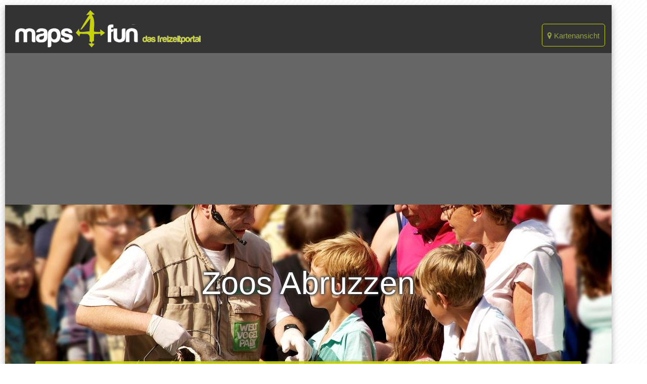

--- FILE ---
content_type: text/html; charset=utf-8
request_url: https://www.maps4fun.eu/zoo/abruzzen
body_size: 8640
content:


<!DOCTYPE html>
<!--[if lt IE 7]>      <html class="no-js lt-ie9 lt-ie8 lt-ie7"> <![endif]-->
<!--[if IE 7]>         <html class="no-js lt-ie9 lt-ie8"> <![endif]-->
<!--[if IE 8]>         <html class="no-js lt-ie9"> <![endif]-->
<!--[if gt IE 8]><!--> <html class="no-js" lang="de"> <!--<![endif]-->
    <head>
        <meta charset="utf-8" />
        <meta http-equiv="X-UA-Compatible" content="IE=edge" />
        <meta http-equiv="Content-Type" content="text/html; charset=UTF-8"/>
        <meta name="viewport" content="width=device-width, initial-scale=1, maximum-scale=1.0, user-scalable=no"/>

        <title>Zoos Abruzzen</title>

        <meta name="description" content="Hier findest Du all Einträge zu Zoos in Abruzzen.
        Nebenzu kannst Du in Abruzzen natürlich noch andere Aktivitäten
        und Unterkünfte entdecken." />
        
            <meta name="robots" content="index,follow" />
        
        <meta name="geo.placename" content="" />
        <meta name="geo.position" content="" />
        <meta name="ICBM" content="" />

        <script>
            var gaProperty = 'G-GL7J6TJVQX';
            var disableStr = 'ga-disable-' + gaProperty;
            if (document.cookie.indexOf(disableStr + '=true') > -1) {
                window[disableStr] = true;
            }
            function gaOptout() {
                document.cookie = disableStr + '=true; expires=Thu, 31 Dec 2099 23:59:59 UTC; path=/';
                window[disableStr] = true;
                alert('Das Tracking durch Google Analytics wurde in Ihrem Browser für diese Website deaktiviert.');
            }
        </script>
        <!-- Google tag (gtag.js) -->
        <script async src="https://www.googletagmanager.com/gtag/js?id=G-GL7J6TJVQX"></script>
        <script>
            window.dataLayer = window.dataLayer || [];
            function gtag(){dataLayer.push(arguments);}
            gtag('js', new Date());

            gtag('config', 'G-GL7J6TJVQX');
        </script>

        <link rel="icon" type="image/png" href="/favicon.png" sizes="32x32">
        

        <link rel="stylesheet" href="/static/CACHE/css/73de1108f092.css" type="text/css" />

        
            
        

        <script data-ad-client="ca-pub-6942011949397816" async src="https://pagead2.googlesyndication.com/pagead/js/adsbygoogle.js"></script>
    </head>

    <body class="">
    
        

        <div class="wrapper">
            <div class="wrapper-shaddow">
                
                <div class="main z-depth-4">
                    <nav>
                        <div class="nav-wrapper">
                            <ul class="right">
                                <li>
                                    <a href="/karte" class="map-link">
                                        <i class="fa fa-map-marker" aria-hidden="true"></i>
                                        Kartenansicht
                                    </a>
                                    
                                </li>
                            </ul>
                            <a class="logo"
                               style="height:auto;"
                               href="/">
                                <img src="/static/img/logo.png" alt="maps4fun - Das Freizeitportal">
                            </a>
                        </div>


                    </nav>

                    
                        <div class="leader-section" style="background-image: url(/media/uploads/category_images/zoo.jpg.1200x800_q85_crop.jpg);">
                            <div class="valign-container">
                                <h1>Zoos Abruzzen</h1>
                            </div>

                            <div class="search-container">
                                <div class="search-bar">
                                    <div class="row search-bar-inner">
                                        <div class="col l5 m5 s12" style="position: relative;">
                                            <input name="location-query"
                                                   id="location-search-field"
                                                   type="text"
                                                   placeholder="Ort/Region..."
                                                   value="Abruzzen"
                                                   class="location-query"
                                                   readonly>
                                            <input name="location-query-slug"
                                                   id="location-search-field-slug"
                                                   value="abruzzen"
                                                   type="hidden">

                                            <div class="clear-btn" id="clear-loc-field">
                                                <i class="fa fa-2x fa-times-circle"
                                                   aria-hidden="true"
                                                   onclick="$('#location-search-field').val('');$('#location-search-field-slug').val('');"></i>
                                            </div>
                                        </div>

                                        <div class="col l5 m5 s12" style="position: relative; border-left: 1px solid #c0c0c0;">
                                            <input name="category-query"
                                                   id="category-search"
                                                   type="text"
                                                   placeholder="Kategorie..."
                                                   value="Zoos"
                                                   class="category-query"
                                                   readonly>
                                            <input name="category-query-slug"
                                                   id="category-search-slug"
                                                   value="zoo"
                                                   type="hidden">

                                            <div class="clear-btn" id="clear-loc-field">
                                                <i class="fa fa-2x fa-times-circle"
                                                   aria-hidden="true"
                                                   onclick="$('#category-search').val('');$('#category-search-slug').val('');"></i>
                                            </div>
                                        </div>

                                        <div class="search-btn col l2 m2 s12">
                                            <input name="search"
                                                   type="submit"
                                                   class="search"
                                                   value="Suchen"
                                                   onclick="search_redirect();">
                                        </div>
                                    </div>
                                </div>
                            </div>
                        </div>
                    

                    
    <div class="section white-section">
        <div class="row">
            <div class="col s12">
                <div class="nav-wrapper center-align">
                    <div class="col s12">
                        <a href="/"
                           class="breadcrumb">
                            Start
                        </a>

                        <a href="/zoo"
                           class="breadcrumb">
                            Zoos
                        </a>
                        
                            <a href="/italien"
                               class="breadcrumb">
                                Italien
                            </a>
                        

                        <a href="/abruzzen"
                           class="breadcrumb">
                            Abruzzen
                        </a>
                    </div>
                </div>
            </div>
        </div>

        <div class="row">
            <div class="col s12">
                
                <p>Du bist für Deinen nächsten Familienausflug auf der Suche nach einem
spannenden Zoo in Abruzzen? Dann bist Du auf maps4fun goldrichtig, denn egal
ob Tierpark, zoologischer Garten, Aquarium, Vogelschau oder Streichelgehege,
bei uns gibt es eine Übersicht über alle Tiergärten in Abruzzen unter dem
Überbegriff Zoo.</p>
            </div>
        </div>

        <div class="row">
            <div class="col s12">
                
                    Direkt zu den größten Städten in  Abruzzen
                
            </div>
            <div class="col s12">
                
                    <span style="padding-right: 20px;">
                        <a href="/zoo/pescara">Pescara</a>
                    </span>
                
                    <span style="padding-right: 20px;">
                        <a href="/zoo/teramo">Teramo</a>
                    </span>
                
                    <span style="padding-right: 20px;">
                        <a href="/zoo/montesilvano">Montesilvano</a>
                    </span>
                
                    <span style="padding-right: 20px;">
                        <a href="/zoo/chieti">Chieti</a>
                    </span>
                
                    <span style="padding-right: 20px;">
                        <a href="/zoo/avezzano">Avezzano</a>
                    </span>
                
                    <span style="padding-right: 20px;">
                        <a href="/zoo/vasto">Vasto</a>
                    </span>
                
                    <span style="padding-right: 20px;">
                        <a href="/zoo/lanciano">Lanciano</a>
                    </span>
                
                    <span style="padding-right: 20px;">
                        <a href="/zoo/laquila">L’Aquila</a>
                    </span>
                
                <span>
                    <a href="/zoo/abruzzen/alle-staedte/">Alle Städte</a>
                </span>
            </div>
        </div>
    </div>

    <div class="section light-grey-section">
        <div class="row hide-on-med-and-up">
            <div class="col s12 center-align">
                <div id="filter-btn" class="filter-btn">
                    Filter
                </div>
            </div>
        </div>
        <div class="row">
            <div class="col m4 s12 cat-filter" id="cat-filter">
                

<div class="category-list">
    
        <div class="cat-level-1">
            
    <a href="/freizeit/abruzzen">
        Freizeit
    </a>


        </div>
            
              
                <div class="cat-level-2">
                    
    <a href="/action-und-fun/abruzzen">
        Action und Fun
    </a>



                    <i class="fa fa-plus-circle right"
                       aria-hidden="true"
                       onclick="$('.sub-of-action-und-fun').slideToggle();$(this).toggleClass('fa-plus-circle fa-minus-circle');"></i>
                </div>

                
                  
                    <div class="cat-level-3 sub-of-action-und-fun">
                        
    <a href="/bogenschiessen/abruzzen">
        3D Bogenschießen
    </a>


                    </div>
                  
                
                  
                    <div class="cat-level-3 sub-of-action-und-fun">
                        
    <a href="/bowling/abruzzen">
        Bowling
    </a>


                    </div>
                  
                
                  
                    <div class="cat-level-3 sub-of-action-und-fun">
                        
    <a href="/casino/abruzzen">
        Casinos
    </a>


                    </div>
                  
                
                  
                    <div class="cat-level-3 sub-of-action-und-fun">
                        
    <a href="/discgolf/abruzzen">
        Discgolf
    </a>


                    </div>
                  
                
                  
                    <div class="cat-level-3 sub-of-action-und-fun">
                        
    <a href="/freizeitpark/abruzzen">
        Freizeitparks
    </a>


                    </div>
                  
                
                  
                    <div class="cat-level-3 sub-of-action-und-fun">
                        
    <a href="/fussballgolf/abruzzen">
        Fussballgolf
    </a>


                    </div>
                  
                
                  
                    <div class="cat-level-3 sub-of-action-und-fun">
                        
    <a href="/indoorspielplatz/abruzzen">
        Hallenspielplätze
    </a>


                    </div>
                  
                
                  
                    <div class="cat-level-3 sub-of-action-und-fun">
                        
    <a href="/hochseilgarten/abruzzen">
        Hochseilgärten
    </a>


                    </div>
                  
                
                  
                    <div class="cat-level-3 sub-of-action-und-fun">
                        
    <a href="/hoehlen/abruzzen">
        Höhlen
    </a>


                    </div>
                  
                
                  
                    <div class="cat-level-3 sub-of-action-und-fun">
                        
    <a href="/kartbahn/abruzzen">
        Kart Bahnen
    </a>


                    </div>
                  
                
                  
                    <div class="cat-level-3 sub-of-action-und-fun">
                        
    <a href="/bikepark/abruzzen">
        MTB-Parks
    </a>


                    </div>
                  
                
                  
                    <div class="cat-level-3 sub-of-action-und-fun">
                        
    <a href="/paintball/abruzzen">
        Paintball Anlagen
    </a>


                    </div>
                  
                
                  
                    <div class="cat-level-3 sub-of-action-und-fun">
                        
    <a href="/sommerrodelbahn/abruzzen">
        Sommerrodelbahn
    </a>


                    </div>
                  
                
              
            
              
                <div class="cat-level-2">
                    
    <a href="/ballsport-und-schlaegersport/abruzzen">
        Ball- und Schlägersport
    </a>



                    <i class="fa fa-plus-circle right"
                       aria-hidden="true"
                       onclick="$('.sub-of-ballsport-und-schlaegersport').slideToggle();$(this).toggleClass('fa-plus-circle fa-minus-circle');"></i>
                </div>

                
                  
                    <div class="cat-level-3 sub-of-ballsport-und-schlaegersport">
                        
    <a href="/discgolf/abruzzen">
        Discgolf
    </a>


                    </div>
                  
                
                  
                    <div class="cat-level-3 sub-of-ballsport-und-schlaegersport">
                        
    <a href="/fussballgolf/abruzzen">
        Fussballgolf
    </a>


                    </div>
                  
                
                  
                    <div class="cat-level-3 sub-of-ballsport-und-schlaegersport">
                        
    <a href="/golf/abruzzen">
        Golfplätze
    </a>


                    </div>
                  
                
              
            
              
                <div class="cat-level-2">
                    
    <a href="/bergsport-und-wintersport/abruzzen">
        Berg- und Wintersport
    </a>



                    <i class="fa fa-plus-circle right"
                       aria-hidden="true"
                       onclick="$('.sub-of-bergsport-und-wintersport').slideToggle();$(this).toggleClass('fa-plus-circle fa-minus-circle');"></i>
                </div>

                
                  
                    <div class="cat-level-3 sub-of-bergsport-und-wintersport">
                        
    <a href="/hochseilgarten/abruzzen">
        Hochseilgärten
    </a>


                    </div>
                  
                
                  
                    <div class="cat-level-3 sub-of-bergsport-und-wintersport">
                        
    <a href="/kletterhallen/abruzzen">
        Kletterhallen
    </a>


                    </div>
                  
                
                  
                    <div class="cat-level-3 sub-of-bergsport-und-wintersport">
                        
    <a href="/skigebiete/abruzzen">
        Ski-Gebiete
    </a>


                    </div>
                  
                
              
            
              
                <div class="cat-level-2">
                    
    <a href="/fuer-kinder/abruzzen">
        Für Kinder
    </a>



                    <i class="fa fa-minus-circle right"
                       aria-hidden="true"
                       onclick="$('.sub-of-fuer-kinder').slideToggle();$(this).toggleClass('fa-plus-circle fa-minus-circle');"></i>
                </div>

                
                  
                    <div class="cat-level-3 sub-of-fuer-kinder" style="display:block;">
                        
    <a href="/discgolf/abruzzen">
        Discgolf
    </a>


                    </div>
                  
                
                  
                    <div class="cat-level-3 sub-of-fuer-kinder" style="display:block;">
                        
    <a href="/freizeitpark/abruzzen">
        Freizeitparks
    </a>


                    </div>
                  
                
                  
                    <div class="cat-level-3 sub-of-fuer-kinder" style="display:block;">
                        
    <a href="/fussballgolf/abruzzen">
        Fussballgolf
    </a>


                    </div>
                  
                
                  
                    <div class="cat-level-3 sub-of-fuer-kinder" style="display:block;">
                        
    <a href="/indoorspielplatz/abruzzen">
        Hallenspielplätze
    </a>


                    </div>
                  
                
                  
                    <div class="cat-level-3 sub-of-fuer-kinder" style="display:block;">
                        
    <a href="/sommerrodelbahn/abruzzen">
        Sommerrodelbahn
    </a>


                    </div>
                  
                
                  
                    <div class="cat-level-3 sub-of-fuer-kinder" style="display:block;">
                        
    <a href="/zoo/abruzzen">
        Zoos
    </a>


                    </div>
                  
                
              
            
              
                <div class="cat-level-2">
                    
    <a href="/kultur/abruzzen">
        Kultur
    </a>



                    <i class="fa fa-plus-circle right"
                       aria-hidden="true"
                       onclick="$('.sub-of-kultur').slideToggle();$(this).toggleClass('fa-plus-circle fa-minus-circle');"></i>
                </div>

                
                  
                    <div class="cat-level-3 sub-of-kultur">
                        
    <a href="/hoehlen/abruzzen">
        Höhlen
    </a>


                    </div>
                  
                
                  
                    <div class="cat-level-3 sub-of-kultur">
                        
    <a href="/museum/abruzzen">
        Museen
    </a>


                    </div>
                  
                
              
            
              
                <div class="cat-level-2">
                    
    <a href="/touren/abruzzen">
        Touren
    </a>



                    <i class="fa fa-plus-circle right"
                       aria-hidden="true"
                       onclick="$('.sub-of-touren').slideToggle();$(this).toggleClass('fa-plus-circle fa-minus-circle');"></i>
                </div>

                
                  
                    <div class="cat-level-3 sub-of-touren">
                        
    <a href="/segway-touren/abruzzen">
        Segway-Touren
    </a>


                    </div>
                  
                
              
            
              
                <div class="cat-level-2">
                    
    <a href="/wassersport/abruzzen">
        Wassersport
    </a>



                    <i class="fa fa-plus-circle right"
                       aria-hidden="true"
                       onclick="$('.sub-of-wassersport').slideToggle();$(this).toggleClass('fa-plus-circle fa-minus-circle');"></i>
                </div>

                
                  
                    <div class="cat-level-3 sub-of-wassersport">
                        
    <a href="/schwimmbad/abruzzen">
        Schwimmbäder
    </a>


                    </div>
                  
                
                  
                    <div class="cat-level-3 sub-of-wassersport">
                        
    <a href="/wakeboard-wasserski/abruzzen">
        Wakeboard
    </a>


                    </div>
                  
                
              
            
    
        <div class="cat-level-1">
            
    <a href="/unterkuenfte/abruzzen">
        Unterkünfte
    </a>


        </div>
            
              
            
              
                <div class="cat-level-2">
                    
    <a href="/hotels/abruzzen">
        Hotels
    </a>



                    <i class="fa fa-plus-circle right"
                       aria-hidden="true"
                       onclick="$('.sub-of-hotels').slideToggle();$(this).toggleClass('fa-plus-circle fa-minus-circle');"></i>
                </div>

                
              
            
              
            
    
</div>

            </div>

            <div class="col m8 s12" id="spots">
                <h2>
                    
                        Zoos in Abruzzen
                    
                </h2>

                

<div class="">
    
        <div class="spot-result z-depth-4" style="padding:20px;">
            
                Leider haben wir zu Deiner Suche noch keine Einträge in der Datenbank.
                Es kann sein, dass wir die Kategorie oder Region noch recht neu in unserer
                Datenbank haben und diese erst gefüllt werden muss...
            

    

    
</div>

            </div>
        </div>
    </div>


                    

                    <div style="clear:both;"></div>

                    
                    <div class="card-content grey darken-3 footer">
                        <div class="row">
                            <div class="col l4 m6 s12">
                                <ul>
    
        <li>
            <a href="/ueber-maps4fun/impressum/">
                Impressum
            </a>
        </li>
    
        <li>
            <a href="/ueber-maps4fun/datenschutzerklarung/">
                Datenschutz
            </a>
        </li>
    
</ul>

                            </div>

                            <div class="col l4 m6 s12">
                                <ul>
    
        <li>
            <a href="/ueber-maps4fun/online-werben/">
                Werben auf maps4fun
            </a>
        </li>
    
        <li>
            <a href="/ueber-maps4fun/partner/">
                Partner
            </a>
        </li>
    
        <li>
            <a href="/ueber-maps4fun/dein-eintrag/">
                Dein Eintrag
            </a>
        </li>
    
</ul>

                            </div>

                            <div class="col l4 m6 s12 offset-m3 center-align">
                                <ul>
                                    <li>Folge uns</li>
                                    <li>
                                        <a href="/blog/">
                                            <i class="fa fa-2x fa-rss-square m4f_green" aria-hidden="true"></i>
                                        </a>

                                        <a href="https://www.facebook.com/maps4fun" target="_blank rel="nofollow"">
                                            <i class="fa fa-2x fa-facebook-square m4f_green" aria-hidden="true"></i>
                                        </a>

                                        <a href="https://twitter.com/maps4fun" target="_blank" rel="nofollow">
                                            <i class="fa fa-2x fa-twitter-square m4f_green" aria-hidden="true"></i>
                                        </a>

                                        <a href="https://plus.google.com/101537638160764953269" target="_blank" rel="nofollow">
                                            <i class="fa fa-2x fa-google-plus-square m4f_green" aria-hidden="true"></i>
                                        </a>

                                    </li>
                                </ul>
                            </div>
                        </div>

			<div class="row">
				<div class="col s12">
					<!-- display_728x90 -->
					<ins class="adsbygoogle"
	       style="display:inline-block;width:728px;height:90px"
	     data-ad-client="ca-pub-6942011949397816"
           data-ad-slot="9227154884"></ins>
	   <script>
	        (adsbygoogle = window.adsbygoogle || []).push({});
	   </script>
				</div>
			</div>
                    </div>

                    
                    <div class="overlay-menu location-menu grey darken-3 loc-menu">
                        <a href="#"
                           class="menu-close-btn">
                            <i class="fa fa-times fa-2x" aria-hidden="true"></i>
                        </a>
                        <div class="row">
                            <div class="col s12 center-align">
                                <p class="white-text">
                                    Wähle unten einen Ort oder fange oben an zu Tippen...
                                </p>

                                <div class="overlay-input-wrapper">
                                    <input id="location-search-field-overlay"
                                           type="text"
                                           class="location-query-overlay">

                                    <div id="search-results"
                                         class="search-results">
                                    </div>
                                </div>
                            </div>
                        </div>
                        

<div class="row location-menu-countries">
    <div class="tabs">
        
            <div class="tab tab-loc-menu active" onclick="$('.tab-content-loc-menu').hide();$('#deutschland-content-loc-menu').show();$('.tab-loc-menu').removeClass('active');$(this).addClass('active');">
                
                    <img src="/static/flags/de.gif" alt="Deutschland">
                
                Deutschland

                <div class="indicator"></div>
            </div>
        

        <div class="tab tab-loc-menu" onclick="$('.tab-content-loc-menu').hide();$('#europe-content-loc-menu').show();$('.tab-loc-menu').removeClass('active');$(this).addClass('active');">
            <i class="fa fa-globe" aria-hidden="true"></i>
            Europa

            <div class="indicator"></div>
        </div>
    </div>

    
    <div id="deutschland-content-loc-menu"
         class="row tab-content tab-content-loc-menu"
         style="display: block;">
        <div class="col s12">
            <p>
                <span class="search-result" onclick="set_loc_search('Deutschland', 'deutschland');">
                    Deutschland
                </span>
            </p>
        </div>
            <div class="col l4 m6 s12">
                <p><strong class="white-text">Bundesländer</strong></p>
                <p>
                    
                        <span class="search-result" onclick="set_loc_search('Baden-Württemberg', 'baden-wuerttemberg');">
                            Baden-Württemberg
                        </span>
                        <br/>
                    
                        <span class="search-result" onclick="set_loc_search('Bayern', 'bayern');">
                            Bayern
                        </span>
                        <br/>
                    
                        <span class="search-result" onclick="set_loc_search('Hessen', 'hessen');">
                            Hessen
                        </span>
                        <br/>
                    
                        <span class="search-result" onclick="set_loc_search('Land Brandenburg', 'bundesland-brandenburg');">
                            Land Brandenburg
                        </span>
                        <br/>
                    
                        <span class="search-result" onclick="set_loc_search('Mecklenburg-Vorpommern', 'mecklenburg-vorpommern');">
                            Mecklenburg-Vorpommern
                        </span>
                        <br/>
                    
                        <span class="search-result" onclick="set_loc_search('Niedersachsen', 'niedersachsen');">
                            Niedersachsen
                        </span>
                        <br/>
                    
                        <span class="search-result" onclick="set_loc_search('Nordrhein-Westfalen', 'nordrhein-westfalen');">
                            Nordrhein-Westfalen
                        </span>
                        <br/>
                    
                        <span class="search-result" onclick="set_loc_search('Region Berlin', 'bundesland-berlin');">
                            Region Berlin
                        </span>
                        <br/>
                    
                        <span class="search-result" onclick="set_loc_search('Region Bremen', 'bundesland-bremen');">
                            Region Bremen
                        </span>
                        <br/>
                    
                        <span class="search-result" onclick="set_loc_search('Region Hamburg', 'bundesland-hamburg');">
                            Region Hamburg
                        </span>
                        <br/>
                    
                        <span class="search-result" onclick="set_loc_search('Rheinland-Pfalz', 'rheinland-pfalz');">
                            Rheinland-Pfalz
                        </span>
                        <br/>
                    
                        <span class="search-result" onclick="set_loc_search('Saarland', 'saarland');">
                            Saarland
                        </span>
                        <br/>
                    
                        <span class="search-result" onclick="set_loc_search('Sachsen', 'sachsen');">
                            Sachsen
                        </span>
                        <br/>
                    
                        <span class="search-result" onclick="set_loc_search('Sachsen-Anhalt', 'sachsen-anhalt');">
                            Sachsen-Anhalt
                        </span>
                        <br/>
                    
                        <span class="search-result" onclick="set_loc_search('Schleswig-Holstein', 'schleswig-holstein');">
                            Schleswig-Holstein
                        </span>
                        <br/>
                    
                        <span class="search-result" onclick="set_loc_search('Thüringen', 'thueringen');">
                            Thüringen
                        </span>
                        <br/>
                    
                </p>
            </div>

            <div class="col l4 m6 s12">
                <p><strong class="white-text">Regionen</strong></p>
                <p>
                    
                        <span class="search-result" onclick="set_loc_search('Allgäu', 'allgaeu');">
                            Allgäu
                        </span>
                        <br/>
                    
                        <span class="search-result" onclick="set_loc_search('Bayerischer Wald', 'bayerischer_wald');">
                            Bayerischer Wald
                        </span>
                        <br/>
                    
                        <span class="search-result" onclick="set_loc_search('Schwarzwald', 'schwarzwald');">
                            Schwarzwald
                        </span>
                        <br/>
                    
                </p>
            </div>

            <div class="col l4 m6 s12">
                <p><strong class="white-text">10 größten Städte</strong></p>
                <p>
                    
                        <span class="search-result" onclick="set_loc_search('Berlin', 'berlin');">
                            Berlin
                        </span>
                        <br/>
                    
                        <span class="search-result" onclick="set_loc_search('Hamburg', 'hamburg');">
                            Hamburg
                        </span>
                        <br/>
                    
                        <span class="search-result" onclick="set_loc_search('München', 'muenchen');">
                            München
                        </span>
                        <br/>
                    
                        <span class="search-result" onclick="set_loc_search('Frankfurt am Main', 'frankfurt-am-main');">
                            Frankfurt am Main
                        </span>
                        <br/>
                    
                        <span class="search-result" onclick="set_loc_search('Stuttgart', 'stuttgart');">
                            Stuttgart
                        </span>
                        <br/>
                    
                        <span class="search-result" onclick="set_loc_search('Düsseldorf', 'duesseldorf');">
                            Düsseldorf
                        </span>
                        <br/>
                    
                        <span class="search-result" onclick="set_loc_search('Dortmund', 'dortmund');">
                            Dortmund
                        </span>
                        <br/>
                    
                        <span class="search-result" onclick="set_loc_search('Essen', 'essen');">
                            Essen
                        </span>
                        <br/>
                    
                        <span class="search-result" onclick="set_loc_search('Bremen', 'bremen');">
                            Bremen
                        </span>
                        <br/>
                    
                        <span class="search-result" onclick="set_loc_search('Dresden', 'dresden');">
                            Dresden
                        </span>
                        <br/>
                    
                </p>
            </div>
        </div>
    

    <div id="europe-content-loc-menu" class="row tab-content tab-content-loc-menu">
        <div class="col s12">
            <div class="col m3 s12">
                
                    <div class="tab tab-europe tab-euorpe-menu active"
                         onclick="$('.tab-content-euorpe-menu').hide();$('#deutschland-content-euorpe-menu').show();$('.tab-euorpe-menu').removeClass('active');$(this).addClass('active');">
                        
                            <img src="/static/flags/de.gif" alt="Deutschland">
                        
                        Deutschland

                        <div class="indicator"></div>
                    </div>
                
                    <div class="tab tab-europe tab-euorpe-menu"
                         onclick="$('.tab-content-euorpe-menu').hide();$('#italien-content-euorpe-menu').show();$('.tab-euorpe-menu').removeClass('active');$(this).addClass('active');">
                        
                            <img src="/static/flags/it.gif" alt="Italien">
                        
                        Italien

                        <div class="indicator"></div>
                    </div>
                
                    <div class="tab tab-europe tab-euorpe-menu"
                         onclick="$('.tab-content-euorpe-menu').hide();$('#oesterreich-content-euorpe-menu').show();$('.tab-euorpe-menu').removeClass('active');$(this).addClass('active');">
                        
                            <img src="/static/flags/at.gif" alt="Österreich">
                        
                        Österreich

                        <div class="indicator"></div>
                    </div>
                
                    <div class="tab tab-europe tab-euorpe-menu"
                         onclick="$('.tab-content-euorpe-menu').hide();$('#schweiz-content-euorpe-menu').show();$('.tab-euorpe-menu').removeClass('active');$(this).addClass('active');">
                        
                            <img src="/static/flags/ch.gif" alt="Schweiz">
                        
                        Schweiz

                        <div class="indicator"></div>
                    </div>
                
            </div>

            <div class="col m9 s12">
                
                    <div id="deutschland-content-euorpe-menu"
                         class="row tab-content tab-content-euorpe-menu"
                          style="display: block;">
                        <div class="col s12">
                            <div>
                                <span class="search-result" onclick="set_loc_search('Deutschland', 'deutschland');">
                                    Deutschland
                                </span>
                            </div>
                        </div>

                        <div class="col l4 m6 s12">
                            <p><strong class="white-text">Bundesländer</strong></p>
                            <p>
                                
                                    <span class="search-result" onclick="set_loc_search('Baden-Württemberg', 'baden-wuerttemberg');">
                                        Baden-Württemberg
                                    </span>
                                    <br/>
                                
                                    <span class="search-result" onclick="set_loc_search('Bayern', 'bayern');">
                                        Bayern
                                    </span>
                                    <br/>
                                
                                    <span class="search-result" onclick="set_loc_search('Hessen', 'hessen');">
                                        Hessen
                                    </span>
                                    <br/>
                                
                                    <span class="search-result" onclick="set_loc_search('Land Brandenburg', 'bundesland-brandenburg');">
                                        Land Brandenburg
                                    </span>
                                    <br/>
                                
                                    <span class="search-result" onclick="set_loc_search('Mecklenburg-Vorpommern', 'mecklenburg-vorpommern');">
                                        Mecklenburg-Vorpommern
                                    </span>
                                    <br/>
                                
                                    <span class="search-result" onclick="set_loc_search('Niedersachsen', 'niedersachsen');">
                                        Niedersachsen
                                    </span>
                                    <br/>
                                
                                    <span class="search-result" onclick="set_loc_search('Nordrhein-Westfalen', 'nordrhein-westfalen');">
                                        Nordrhein-Westfalen
                                    </span>
                                    <br/>
                                
                                    <span class="search-result" onclick="set_loc_search('Region Berlin', 'bundesland-berlin');">
                                        Region Berlin
                                    </span>
                                    <br/>
                                
                                    <span class="search-result" onclick="set_loc_search('Region Bremen', 'bundesland-bremen');">
                                        Region Bremen
                                    </span>
                                    <br/>
                                
                                    <span class="search-result" onclick="set_loc_search('Region Hamburg', 'bundesland-hamburg');">
                                        Region Hamburg
                                    </span>
                                    <br/>
                                
                                    <span class="search-result" onclick="set_loc_search('Rheinland-Pfalz', 'rheinland-pfalz');">
                                        Rheinland-Pfalz
                                    </span>
                                    <br/>
                                
                                    <span class="search-result" onclick="set_loc_search('Saarland', 'saarland');">
                                        Saarland
                                    </span>
                                    <br/>
                                
                                    <span class="search-result" onclick="set_loc_search('Sachsen', 'sachsen');">
                                        Sachsen
                                    </span>
                                    <br/>
                                
                                    <span class="search-result" onclick="set_loc_search('Sachsen-Anhalt', 'sachsen-anhalt');">
                                        Sachsen-Anhalt
                                    </span>
                                    <br/>
                                
                                    <span class="search-result" onclick="set_loc_search('Schleswig-Holstein', 'schleswig-holstein');">
                                        Schleswig-Holstein
                                    </span>
                                    <br/>
                                
                                    <span class="search-result" onclick="set_loc_search('Thüringen', 'thueringen');">
                                        Thüringen
                                    </span>
                                    <br/>
                                
                            </p>
                        </div>

                        <div class="col l4 m6 s12">
                            <p><strong class="white-text">Regionen</strong></p>
                            <p>
                                
                                    <span class="search-result" onclick="set_loc_search('Allgäu', 'allgaeu');">
                                        Allgäu
                                    </span>
                                    <br/>
                                
                                    <span class="search-result" onclick="set_loc_search('Bayerischer Wald', 'bayerischer_wald');">
                                        Bayerischer Wald
                                    </span>
                                    <br/>
                                
                                    <span class="search-result" onclick="set_loc_search('Schwarzwald', 'schwarzwald');">
                                        Schwarzwald
                                    </span>
                                    <br/>
                                
                            </p>
                        </div>

                        <div class="col l4 m6 s12">
                            <p><strong class="white-text">10 größten Städte</strong></p>
                            <p>
                                
                                    <span class="search-result" onclick="set_loc_search('Berlin', 'berlin');">
                                        Berlin
                                    </span>
                                    <br/>
                                
                                    <span class="search-result" onclick="set_loc_search('Hamburg', 'hamburg');">
                                        Hamburg
                                    </span>
                                    <br/>
                                
                                    <span class="search-result" onclick="set_loc_search('München', 'muenchen');">
                                        München
                                    </span>
                                    <br/>
                                
                                    <span class="search-result" onclick="set_loc_search('Frankfurt am Main', 'frankfurt-am-main');">
                                        Frankfurt am Main
                                    </span>
                                    <br/>
                                
                                    <span class="search-result" onclick="set_loc_search('Stuttgart', 'stuttgart');">
                                        Stuttgart
                                    </span>
                                    <br/>
                                
                                    <span class="search-result" onclick="set_loc_search('Düsseldorf', 'duesseldorf');">
                                        Düsseldorf
                                    </span>
                                    <br/>
                                
                                    <span class="search-result" onclick="set_loc_search('Dortmund', 'dortmund');">
                                        Dortmund
                                    </span>
                                    <br/>
                                
                                    <span class="search-result" onclick="set_loc_search('Essen', 'essen');">
                                        Essen
                                    </span>
                                    <br/>
                                
                                    <span class="search-result" onclick="set_loc_search('Bremen', 'bremen');">
                                        Bremen
                                    </span>
                                    <br/>
                                
                                    <span class="search-result" onclick="set_loc_search('Dresden', 'dresden');">
                                        Dresden
                                    </span>
                                    <br/>
                                
                            </p>
                        </div>
                     </div>
                
                    <div id="italien-content-euorpe-menu"
                         class="row tab-content tab-content-euorpe-menu"
                         >
                        <div class="col s12">
                            <div>
                                <span class="search-result" onclick="set_loc_search('Italien', 'italien');">
                                    Italien
                                </span>
                            </div>
                        </div>

                        <div class="col l4 m6 s12">
                            <p><strong class="white-text">Bundesländer</strong></p>
                            <p>
                                
                                    <span class="search-result" onclick="set_loc_search('Abruzzen', 'abruzzen');">
                                        Abruzzen
                                    </span>
                                    <br/>
                                
                                    <span class="search-result" onclick="set_loc_search('Aostatal', 'aostatal');">
                                        Aostatal
                                    </span>
                                    <br/>
                                
                                    <span class="search-result" onclick="set_loc_search('Apulien', 'apulien');">
                                        Apulien
                                    </span>
                                    <br/>
                                
                                    <span class="search-result" onclick="set_loc_search('Basilikata', 'basilikata');">
                                        Basilikata
                                    </span>
                                    <br/>
                                
                                    <span class="search-result" onclick="set_loc_search('Emilia-Romagna', 'emilia-romagna');">
                                        Emilia-Romagna
                                    </span>
                                    <br/>
                                
                                    <span class="search-result" onclick="set_loc_search('Friaul-Julisch Venetien', 'friaul-julisch-venetien');">
                                        Friaul-Julisch Venetien
                                    </span>
                                    <br/>
                                
                                    <span class="search-result" onclick="set_loc_search('Kalabrien', 'kalabrien');">
                                        Kalabrien
                                    </span>
                                    <br/>
                                
                                    <span class="search-result" onclick="set_loc_search('Kampanien', 'kampanien');">
                                        Kampanien
                                    </span>
                                    <br/>
                                
                                    <span class="search-result" onclick="set_loc_search('Latium', 'latium');">
                                        Latium
                                    </span>
                                    <br/>
                                
                                    <span class="search-result" onclick="set_loc_search('Ligurien', 'ligurien');">
                                        Ligurien
                                    </span>
                                    <br/>
                                
                                    <span class="search-result" onclick="set_loc_search('Lombardei', 'lombardei');">
                                        Lombardei
                                    </span>
                                    <br/>
                                
                                    <span class="search-result" onclick="set_loc_search('Marken', 'marken');">
                                        Marken
                                    </span>
                                    <br/>
                                
                                    <span class="search-result" onclick="set_loc_search('Molise', 'molise');">
                                        Molise
                                    </span>
                                    <br/>
                                
                                    <span class="search-result" onclick="set_loc_search('Piemont', 'piemont');">
                                        Piemont
                                    </span>
                                    <br/>
                                
                                    <span class="search-result" onclick="set_loc_search('Sardinien', 'sardinien');">
                                        Sardinien
                                    </span>
                                    <br/>
                                
                                    <span class="search-result" onclick="set_loc_search('Sizilien', 'sizilien');">
                                        Sizilien
                                    </span>
                                    <br/>
                                
                                    <span class="search-result" onclick="set_loc_search('Toskana', 'toskana1');">
                                        Toskana
                                    </span>
                                    <br/>
                                
                                    <span class="search-result" onclick="set_loc_search('Trentino-Südtirol', 'trentino-sudtirol');">
                                        Trentino-Südtirol
                                    </span>
                                    <br/>
                                
                                    <span class="search-result" onclick="set_loc_search('Umbrien', 'umbrien');">
                                        Umbrien
                                    </span>
                                    <br/>
                                
                                    <span class="search-result" onclick="set_loc_search('Venetien', 'venetien');">
                                        Venetien
                                    </span>
                                    <br/>
                                
                            </p>
                        </div>

                        <div class="col l4 m6 s12">
                            <p><strong class="white-text">Regionen</strong></p>
                            <p>
                                
                            </p>
                        </div>

                        <div class="col l4 m6 s12">
                            <p><strong class="white-text">10 größten Städte</strong></p>
                            <p>
                                
                                    <span class="search-result" onclick="set_loc_search('Mailand', 'mailand');">
                                        Mailand
                                    </span>
                                    <br/>
                                
                                    <span class="search-result" onclick="set_loc_search('Neapel', 'neapel');">
                                        Neapel
                                    </span>
                                    <br/>
                                
                                    <span class="search-result" onclick="set_loc_search('Palermo', 'palermo');">
                                        Palermo
                                    </span>
                                    <br/>
                                
                                    <span class="search-result" onclick="set_loc_search('Genua', 'genua');">
                                        Genua
                                    </span>
                                    <br/>
                                
                                    <span class="search-result" onclick="set_loc_search('Florenz', 'florenz');">
                                        Florenz
                                    </span>
                                    <br/>
                                
                                    <span class="search-result" onclick="set_loc_search('Bari', 'bari');">
                                        Bari
                                    </span>
                                    <br/>
                                
                                    <span class="search-result" onclick="set_loc_search('Catania', 'catania');">
                                        Catania
                                    </span>
                                    <br/>
                                
                                    <span class="search-result" onclick="set_loc_search('Venedig', 'venedig');">
                                        Venedig
                                    </span>
                                    <br/>
                                
                                    <span class="search-result" onclick="set_loc_search('Verona', 'verona1');">
                                        Verona
                                    </span>
                                    <br/>
                                
                                    <span class="search-result" onclick="set_loc_search('Messina', 'messina');">
                                        Messina
                                    </span>
                                    <br/>
                                
                            </p>
                        </div>
                     </div>
                
                    <div id="oesterreich-content-euorpe-menu"
                         class="row tab-content tab-content-euorpe-menu"
                         >
                        <div class="col s12">
                            <div>
                                <span class="search-result" onclick="set_loc_search('Österreich', 'oesterreich');">
                                    Österreich
                                </span>
                            </div>
                        </div>

                        <div class="col l4 m6 s12">
                            <p><strong class="white-text">Bundesländer</strong></p>
                            <p>
                                
                                    <span class="search-result" onclick="set_loc_search('Burgenland', 'burgenland');">
                                        Burgenland
                                    </span>
                                    <br/>
                                
                                    <span class="search-result" onclick="set_loc_search('Kärnten', 'kaernten');">
                                        Kärnten
                                    </span>
                                    <br/>
                                
                                    <span class="search-result" onclick="set_loc_search('Land Salzburg', 'bundesland-salzburg');">
                                        Land Salzburg
                                    </span>
                                    <br/>
                                
                                    <span class="search-result" onclick="set_loc_search('Niederösterreich', 'niederoesterreich');">
                                        Niederösterreich
                                    </span>
                                    <br/>
                                
                                    <span class="search-result" onclick="set_loc_search('Oberösterreich', 'oberoesterreich');">
                                        Oberösterreich
                                    </span>
                                    <br/>
                                
                                    <span class="search-result" onclick="set_loc_search('Region Wien', 'bundesland-wien');">
                                        Region Wien
                                    </span>
                                    <br/>
                                
                                    <span class="search-result" onclick="set_loc_search('Steiermark', 'steiermark');">
                                        Steiermark
                                    </span>
                                    <br/>
                                
                                    <span class="search-result" onclick="set_loc_search('Tirol', 'tirol');">
                                        Tirol
                                    </span>
                                    <br/>
                                
                                    <span class="search-result" onclick="set_loc_search('Vorarlberg', 'vorarlberg');">
                                        Vorarlberg
                                    </span>
                                    <br/>
                                
                            </p>
                        </div>

                        <div class="col l4 m6 s12">
                            <p><strong class="white-text">Regionen</strong></p>
                            <p>
                                
                            </p>
                        </div>

                        <div class="col l4 m6 s12">
                            <p><strong class="white-text">10 größten Städte</strong></p>
                            <p>
                                
                                    <span class="search-result" onclick="set_loc_search('Wien', 'wien');">
                                        Wien
                                    </span>
                                    <br/>
                                
                                    <span class="search-result" onclick="set_loc_search('Graz', 'graz');">
                                        Graz
                                    </span>
                                    <br/>
                                
                                    <span class="search-result" onclick="set_loc_search('Linz', 'linz');">
                                        Linz
                                    </span>
                                    <br/>
                                
                                    <span class="search-result" onclick="set_loc_search('Salzburg', 'salzburg');">
                                        Salzburg
                                    </span>
                                    <br/>
                                
                                    <span class="search-result" onclick="set_loc_search('Innsbruck', 'innsbruck');">
                                        Innsbruck
                                    </span>
                                    <br/>
                                
                                    <span class="search-result" onclick="set_loc_search('Klagenfurt', 'klagenfurt');">
                                        Klagenfurt
                                    </span>
                                    <br/>
                                
                                    <span class="search-result" onclick="set_loc_search('Wels', 'wels');">
                                        Wels
                                    </span>
                                    <br/>
                                
                                    <span class="search-result" onclick="set_loc_search('Villach', 'villach');">
                                        Villach
                                    </span>
                                    <br/>
                                
                                    <span class="search-result" onclick="set_loc_search('St. Pölten', 'st-poelten');">
                                        St. Pölten
                                    </span>
                                    <br/>
                                
                                    <span class="search-result" onclick="set_loc_search('Dornbirn', 'dornbirn');">
                                        Dornbirn
                                    </span>
                                    <br/>
                                
                            </p>
                        </div>
                     </div>
                
                    <div id="schweiz-content-euorpe-menu"
                         class="row tab-content tab-content-euorpe-menu"
                         >
                        <div class="col s12">
                            <div>
                                <span class="search-result" onclick="set_loc_search('Schweiz', 'schweiz');">
                                    Schweiz
                                </span>
                            </div>
                        </div>

                        <div class="col l4 m6 s12">
                            <p><strong class="white-text">Bundesländer</strong></p>
                            <p>
                                
                                    <span class="search-result" onclick="set_loc_search('Graubünden', 'graubuenden');">
                                        Graubünden
                                    </span>
                                    <br/>
                                
                                    <span class="search-result" onclick="set_loc_search('Kanton Bern', 'kanton-bern');">
                                        Kanton Bern
                                    </span>
                                    <br/>
                                
                                    <span class="search-result" onclick="set_loc_search('Nordschweiz', 'nordschweiz');">
                                        Nordschweiz
                                    </span>
                                    <br/>
                                
                                    <span class="search-result" onclick="set_loc_search('Ostschweiz', 'ostschweiz');">
                                        Ostschweiz
                                    </span>
                                    <br/>
                                
                                    <span class="search-result" onclick="set_loc_search('Tessin', 'tessin');">
                                        Tessin
                                    </span>
                                    <br/>
                                
                                    <span class="search-result" onclick="set_loc_search('Wallis', 'wallis');">
                                        Wallis
                                    </span>
                                    <br/>
                                
                                    <span class="search-result" onclick="set_loc_search('Westschweiz', 'westschweiz');">
                                        Westschweiz
                                    </span>
                                    <br/>
                                
                                    <span class="search-result" onclick="set_loc_search('Zentralschweiz', 'zentralschweiz');">
                                        Zentralschweiz
                                    </span>
                                    <br/>
                                
                            </p>
                        </div>

                        <div class="col l4 m6 s12">
                            <p><strong class="white-text">Regionen</strong></p>
                            <p>
                                
                            </p>
                        </div>

                        <div class="col l4 m6 s12">
                            <p><strong class="white-text">10 größten Städte</strong></p>
                            <p>
                                
                                    <span class="search-result" onclick="set_loc_search('Zürich', 'zuerich');">
                                        Zürich
                                    </span>
                                    <br/>
                                
                                    <span class="search-result" onclick="set_loc_search('Genf', 'genf');">
                                        Genf
                                    </span>
                                    <br/>
                                
                                    <span class="search-result" onclick="set_loc_search('Basel', 'basel');">
                                        Basel
                                    </span>
                                    <br/>
                                
                                    <span class="search-result" onclick="set_loc_search('Lausanne', 'lausanne');">
                                        Lausanne
                                    </span>
                                    <br/>
                                
                                    <span class="search-result" onclick="set_loc_search('Bern', 'bern');">
                                        Bern
                                    </span>
                                    <br/>
                                
                                    <span class="search-result" onclick="set_loc_search('Winterthur', 'winterthur');">
                                        Winterthur
                                    </span>
                                    <br/>
                                
                                    <span class="search-result" onclick="set_loc_search('Luzern', 'luzern');">
                                        Luzern
                                    </span>
                                    <br/>
                                
                                    <span class="search-result" onclick="set_loc_search('St. Gallen', 'st-gallen');">
                                        St. Gallen
                                    </span>
                                    <br/>
                                
                                    <span class="search-result" onclick="set_loc_search('Lugano', 'lugano');">
                                        Lugano
                                    </span>
                                    <br/>
                                
                                    <span class="search-result" onclick="set_loc_search('Biel', 'biel');">
                                        Biel
                                    </span>
                                    <br/>
                                
                            </p>
                        </div>
                     </div>
                
            </div>
        </div>
    </div>
</div>

                    </div>

                    <div class="overlay-menu category-menu grey darken-3 loc-menu">
                        <a href="#"
                           class="menu-close-btn">
                            <i class="fa fa-times fa-2x" aria-hidden="true"></i>
                        </a>

                        
    <div class="row">
        <div class="col s12 menu-headline">
            <span class="search-result" onclick="set_cat_search('Freizeit', 'freizeit');">
                Freizeit
            </span>
        </div>
    </div>

    
        <div class="row">
            
              
                <div class="col s4 l3">
                    <ul>
                        <li>
                            <span class="search-result" onclick="set_cat_search('Action und Fun', 'action-und-fun');">
                                Action und Fun
                            </span>
                            <hr>

                            
                                <ul class="sub_menu">
                                    
                                      
                                        <li>
                                            <span class="search-result" onclick="set_cat_search('3D Bogenschießen', 'bogenschiessen');">
                                                3D Bogenschießen
                                            </span>
                                        </li>
                                      
                                    
                                      
                                        <li>
                                            <span class="search-result" onclick="set_cat_search('Bowling', 'bowling');">
                                                Bowling
                                            </span>
                                        </li>
                                      
                                    
                                      
                                        <li>
                                            <span class="search-result" onclick="set_cat_search('Casinos', 'casino');">
                                                Casinos
                                            </span>
                                        </li>
                                      
                                    
                                      
                                        <li>
                                            <span class="search-result" onclick="set_cat_search('Discgolf', 'discgolf');">
                                                Discgolf
                                            </span>
                                        </li>
                                      
                                    
                                      
                                        <li>
                                            <span class="search-result" onclick="set_cat_search('Freizeitparks', 'freizeitpark');">
                                                Freizeitparks
                                            </span>
                                        </li>
                                      
                                    
                                      
                                        <li>
                                            <span class="search-result" onclick="set_cat_search('Fussballgolf', 'fussballgolf');">
                                                Fussballgolf
                                            </span>
                                        </li>
                                      
                                    
                                      
                                        <li>
                                            <span class="search-result" onclick="set_cat_search('Hallenspielplätze', 'indoorspielplatz');">
                                                Hallenspielplätze
                                            </span>
                                        </li>
                                      
                                    
                                      
                                        <li>
                                            <span class="search-result" onclick="set_cat_search('Hochseilgärten', 'hochseilgarten');">
                                                Hochseilgärten
                                            </span>
                                        </li>
                                      
                                    
                                      
                                        <li>
                                            <span class="search-result" onclick="set_cat_search('Höhlen', 'hoehlen');">
                                                Höhlen
                                            </span>
                                        </li>
                                      
                                    
                                      
                                        <li>
                                            <span class="search-result" onclick="set_cat_search('Kart Bahnen', 'kartbahn');">
                                                Kart Bahnen
                                            </span>
                                        </li>
                                      
                                    
                                      
                                        <li>
                                            <span class="search-result" onclick="set_cat_search('MTB-Parks', 'bikepark');">
                                                MTB-Parks
                                            </span>
                                        </li>
                                      
                                    
                                      
                                        <li>
                                            <span class="search-result" onclick="set_cat_search('Paintball Anlagen', 'paintball');">
                                                Paintball Anlagen
                                            </span>
                                        </li>
                                      
                                    
                                      
                                        <li>
                                            <span class="search-result" onclick="set_cat_search('Sommerrodelbahn', 'sommerrodelbahn');">
                                                Sommerrodelbahn
                                            </span>
                                        </li>
                                      
                                    
                                </ul>
                            
                        </li>
                    </ul>
                </div>
              
            
              
                <div class="col s4 l3">
                    <ul>
                        <li>
                            <span class="search-result" onclick="set_cat_search('Ball- und Schlägersport', 'ballsport-und-schlaegersport');">
                                Ball- und Schlägersport
                            </span>
                            <hr>

                            
                                <ul class="sub_menu">
                                    
                                      
                                        <li>
                                            <span class="search-result" onclick="set_cat_search('Discgolf', 'discgolf');">
                                                Discgolf
                                            </span>
                                        </li>
                                      
                                    
                                      
                                        <li>
                                            <span class="search-result" onclick="set_cat_search('Fussballgolf', 'fussballgolf');">
                                                Fussballgolf
                                            </span>
                                        </li>
                                      
                                    
                                      
                                        <li>
                                            <span class="search-result" onclick="set_cat_search('Golfplätze', 'golf');">
                                                Golfplätze
                                            </span>
                                        </li>
                                      
                                    
                                </ul>
                            
                        </li>
                    </ul>
                </div>
              
            
              
                <div class="col s4 l3">
                    <ul>
                        <li>
                            <span class="search-result" onclick="set_cat_search('Berg- und Wintersport', 'bergsport-und-wintersport');">
                                Berg- und Wintersport
                            </span>
                            <hr>

                            
                                <ul class="sub_menu">
                                    
                                      
                                        <li>
                                            <span class="search-result" onclick="set_cat_search('Hochseilgärten', 'hochseilgarten');">
                                                Hochseilgärten
                                            </span>
                                        </li>
                                      
                                    
                                      
                                        <li>
                                            <span class="search-result" onclick="set_cat_search('Kletterhallen', 'kletterhallen');">
                                                Kletterhallen
                                            </span>
                                        </li>
                                      
                                    
                                      
                                        <li>
                                            <span class="search-result" onclick="set_cat_search('Ski-Gebiete', 'skigebiete');">
                                                Ski-Gebiete
                                            </span>
                                        </li>
                                      
                                    
                                </ul>
                            
                        </li>
                    </ul>
                </div>
              
            
              
                <div class="col s4 l3">
                    <ul>
                        <li>
                            <span class="search-result" onclick="set_cat_search('Für Kinder', 'fuer-kinder');">
                                Für Kinder
                            </span>
                            <hr>

                            
                                <ul class="sub_menu">
                                    
                                      
                                        <li>
                                            <span class="search-result" onclick="set_cat_search('Discgolf', 'discgolf');">
                                                Discgolf
                                            </span>
                                        </li>
                                      
                                    
                                      
                                        <li>
                                            <span class="search-result" onclick="set_cat_search('Freizeitparks', 'freizeitpark');">
                                                Freizeitparks
                                            </span>
                                        </li>
                                      
                                    
                                      
                                        <li>
                                            <span class="search-result" onclick="set_cat_search('Fussballgolf', 'fussballgolf');">
                                                Fussballgolf
                                            </span>
                                        </li>
                                      
                                    
                                      
                                        <li>
                                            <span class="search-result" onclick="set_cat_search('Hallenspielplätze', 'indoorspielplatz');">
                                                Hallenspielplätze
                                            </span>
                                        </li>
                                      
                                    
                                      
                                        <li>
                                            <span class="search-result" onclick="set_cat_search('Sommerrodelbahn', 'sommerrodelbahn');">
                                                Sommerrodelbahn
                                            </span>
                                        </li>
                                      
                                    
                                      
                                        <li>
                                            <span class="search-result" onclick="set_cat_search('Zoos', 'zoo');">
                                                Zoos
                                            </span>
                                        </li>
                                      
                                    
                                </ul>
                            
                        </li>
                    </ul>
                </div>
              
            
              
                <div class="col s4 l3">
                    <ul>
                        <li>
                            <span class="search-result" onclick="set_cat_search('Kultur', 'kultur');">
                                Kultur
                            </span>
                            <hr>

                            
                                <ul class="sub_menu">
                                    
                                      
                                        <li>
                                            <span class="search-result" onclick="set_cat_search('Höhlen', 'hoehlen');">
                                                Höhlen
                                            </span>
                                        </li>
                                      
                                    
                                      
                                        <li>
                                            <span class="search-result" onclick="set_cat_search('Museen', 'museum');">
                                                Museen
                                            </span>
                                        </li>
                                      
                                    
                                </ul>
                            
                        </li>
                    </ul>
                </div>
              
            
              
                <div class="col s4 l3">
                    <ul>
                        <li>
                            <span class="search-result" onclick="set_cat_search('Touren', 'touren');">
                                Touren
                            </span>
                            <hr>

                            
                                <ul class="sub_menu">
                                    
                                      
                                        <li>
                                            <span class="search-result" onclick="set_cat_search('Segway-Touren', 'segway-touren');">
                                                Segway-Touren
                                            </span>
                                        </li>
                                      
                                    
                                </ul>
                            
                        </li>
                    </ul>
                </div>
              
            
              
                <div class="col s4 l3">
                    <ul>
                        <li>
                            <span class="search-result" onclick="set_cat_search('Wassersport', 'wassersport');">
                                Wassersport
                            </span>
                            <hr>

                            
                                <ul class="sub_menu">
                                    
                                      
                                        <li>
                                            <span class="search-result" onclick="set_cat_search('Schwimmbäder', 'schwimmbad');">
                                                Schwimmbäder
                                            </span>
                                        </li>
                                      
                                    
                                      
                                        <li>
                                            <span class="search-result" onclick="set_cat_search('Wakeboard', 'wakeboard-wasserski');">
                                                Wakeboard
                                            </span>
                                        </li>
                                      
                                    
                                </ul>
                            
                        </li>
                    </ul>
                </div>
              
            
        </div>
    

    <div class="row">
        <div class="col s12 menu-headline">
            <span class="search-result" onclick="set_cat_search('Unterkünfte', 'unterkuenfte');">
                Unterkünfte
            </span>
        </div>
    </div>

    
        <div class="row">
            
              
            
              
                <div class="col s4 l3">
                    <ul>
                        <li>
                            <span class="search-result" onclick="set_cat_search('Hotels', 'hotels');">
                                Hotels
                            </span>
                            <hr>

                            
                                <ul class="sub_menu">
                                    
                                </ul>
                            
                        </li>
                    </ul>
                </div>
              
            
              
            
        </div>
    




                    </div>
                    
                </div>
            </div>
        </div>

        

        
        <script src="https://code.jquery.com/jquery-2.1.1.min.js"></script>

        <script type="text/javascript" src="/static/CACHE/js/593ae30f2675.js"></script>

        
            
        

        <script>
            $(document).ready(function(){
                
                

                $('.menu-close-btn').click(function(){
                    $('body').removeClass('noscroll');
                    $('.overlay-menu').fadeOut();
                });

                $('#location-search-field').focus(function(){
                    $('.category-menu').fadeOut();
                    $('.location-menu').fadeIn();
                    $('body').addClass('noscroll');
                    $('#location-search-field-overlay').focus();
                });

                $('#location-search-field').click(function () {
                    $('.category-menu').fadeOut();
                    $('.location-menu').fadeIn();
                    $('body').addClass('noscroll');
                    $('#location-search-field-overlay').focus();
                });

                $('#category-search').click(function () {
                    $('body').addClass('noscroll');
                    $('.location-menu').fadeOut();
                    $('.category-menu').fadeIn();
                });

                $('#location-search-field-overlay').keyup( function() {
                    if ($(this).val().length > 0) {
                        $.ajax('/api/get_locations/?term=' + $(this).val(), {
                            success: function(data) {
                                html = '';
                                jQuery.each(data, function() {
                                    html += '<span class="truncate search-result" onclick="set_loc_search(\'' + this.name + '\', \'' + this.slug + '\');">'+ this.name + '</span>';
                                });
                                $('#search-results').html(html);
                                $('#search-results').show();
                            },
                            error: function() {
                                $('#notification-bar').text('An error occurred');
                            }
                        });
                    } else {
                        $('#search-results').hide();
                    }

                });

                $('#location-search-field-overlay').focusout(function (){
                    if($('#search-results' + ':hover').length) {
                        return;
                    }
                    $('#search-results').hide();
                });

                $( document ).on( 'keydown', function ( e ) {
                     if ( e.keyCode === 27 ) { // ESC
                        close_menu_overlay();
                    }
                });

                $('#location-search-field-overlay').on( 'keydown', function ( e ) {
                     if ( e.keyCode === 27 ) { // ESC
                        close_menu_overlay();
                    }
                });

                $('#filter-btn').click(function () {
                   $('#cat-filter').slideToggle();
                });
            });
        </script>
    </body>
</html>



--- FILE ---
content_type: text/html; charset=utf-8
request_url: https://www.google.com/recaptcha/api2/aframe
body_size: 268
content:
<!DOCTYPE HTML><html><head><meta http-equiv="content-type" content="text/html; charset=UTF-8"></head><body><script nonce="v5lC5r7RdkVHmJ_LNpdzVw">/** Anti-fraud and anti-abuse applications only. See google.com/recaptcha */ try{var clients={'sodar':'https://pagead2.googlesyndication.com/pagead/sodar?'};window.addEventListener("message",function(a){try{if(a.source===window.parent){var b=JSON.parse(a.data);var c=clients[b['id']];if(c){var d=document.createElement('img');d.src=c+b['params']+'&rc='+(localStorage.getItem("rc::a")?sessionStorage.getItem("rc::b"):"");window.document.body.appendChild(d);sessionStorage.setItem("rc::e",parseInt(sessionStorage.getItem("rc::e")||0)+1);localStorage.setItem("rc::h",'1769584736860');}}}catch(b){}});window.parent.postMessage("_grecaptcha_ready", "*");}catch(b){}</script></body></html>